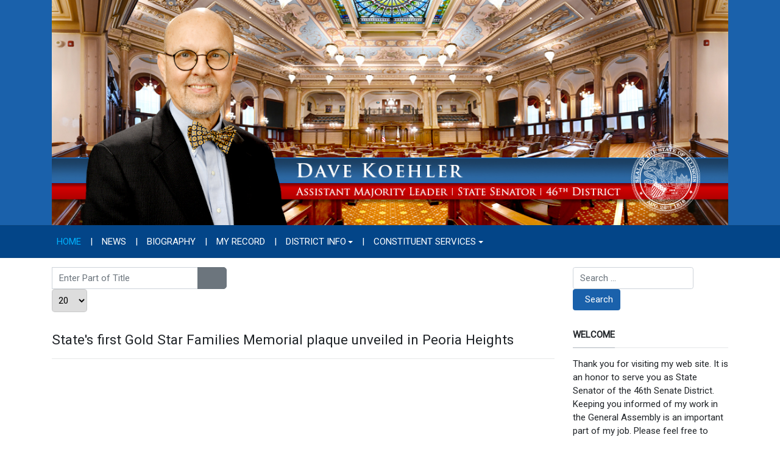

--- FILE ---
content_type: text/html; charset=utf-8
request_url: https://senatordavekoehler.com/component/tags/tag/peoria-heights
body_size: 5896
content:
<!DOCTYPE html>
<html xmlns="http://www.w3.org/1999/xhtml" class="j5" xml:lang="en-gb" lang="en-gb" dir="ltr">

<head>
  
  <meta charset="utf-8">
	<meta name="description" content="The official site of Illinois State Senator David Koehler">
	<title>Illinois State Senator David Koehler</title>
	<link href="/component/tags/tag/peoria-heights?format=feed&amp;type=rss" rel="alternate" type="application/rss+xml" title="Illinois State Senator David Koehler">
	<link href="/component/tags/tag/peoria-heights?format=feed&amp;type=atom" rel="alternate" type="application/atom+xml" title="Illinois State Senator David Koehler">
	<link href="/images/2023/ISDCLogo-favicon.png" rel="shortcut icon" type="image/vnd.microsoft.icon">
	<link href="https://senatordavekoehler.com/component/finder/search?format=opensearch&amp;Itemid=101" rel="search" title="OpenSearch Illinois State Senator David Koehler" type="application/opensearchdescription+xml">
<link href="/plugins/system/t4/themes/base/vendors/font-awesome5/css/all.min.css?c3c825" rel="stylesheet">
	<link href="/plugins/system/t4/themes/base/vendors/font-awesome/css/font-awesome.min.css?c3c825" rel="stylesheet">
	<link href="/plugins/system/t4/themes/base/vendors/icomoon/css/icomoon.css?c3c825" rel="stylesheet">
	<link href="/media/vendor/awesomplete/css/awesomplete.css?1.1.7" rel="stylesheet">
	<link href="/media/vendor/joomla-custom-elements/css/joomla-alert.min.css?0.4.1" rel="stylesheet">
	<link href="/media/plg_system_jcemediabox/css/jcemediabox.min.css?7d30aa8b30a57b85d658fcd54426884a" rel="stylesheet">
	<link href="/media/plg_system_jcepro/site/css/content.min.css?86aa0286b6232c4a5b58f892ce080277" rel="stylesheet">
	<link href="https://fonts.googleapis.com/css?family=Roboto%3A" rel="stylesheet">
	<link href="/media/com_rsform/css/front.min.css?c3c825" rel="stylesheet">
	<link href="/media/com_rsform/css/frameworks/legacy/legacy.css?c3c825" rel="stylesheet">
	<link href="/templates/t4_blank/css/template.css?d4d9c835d0b0096df80d02e09a562efb" rel="stylesheet">
	<link href="/media/t4/css/16-sub.css?26a27bcb748a27a6ef8c8e8900b53c7f" rel="stylesheet">
	<link href="/templates/t4_blank/local/css/custom.css?e7579aab7bd710175f43ae5208d9718d" rel="stylesheet">
<script type="application/json" class="joomla-script-options new">{"joomla.jtext":{"MOD_FINDER_SEARCH_VALUE":"Search &hellip;","COM_FINDER_SEARCH_FORM_LIST_LABEL":"Search Results","JLIB_JS_AJAX_ERROR_OTHER":"An error has occurred while fetching the JSON data: HTTP %s status code.","JLIB_JS_AJAX_ERROR_PARSE":"A parse error has occurred while processing the following JSON data:<br><code style=\"color:inherit;white-space:pre-wrap;padding:0;margin:0;border:0;background:inherit;\">%s<\/code>","ERROR":"Error","MESSAGE":"Message","NOTICE":"Notice","WARNING":"Warning","JCLOSE":"Close","JOK":"OK","JOPEN":"Open"},"finder-search":{"url":"\/component\/finder\/?task=suggestions.suggest&format=json&tmpl=component&Itemid=101"},"system.paths":{"root":"","rootFull":"https:\/\/www.senatordavekoehler.com\/","base":"","baseFull":"https:\/\/www.senatordavekoehler.com\/"},"csrf.token":"99ca09a12de578e0258aea458a2f8b7a","system.keepalive":{"interval":300000,"uri":"\/component\/ajax\/?format=json"}}</script>
	<script src="/media/system/js/core.min.js?a3d8f8"></script>
	<script src="/media/com_tags/js/tag-default.min.js?db210b" type="module"></script>
	<script src="/media/vendor/jquery/js/jquery.min.js?3.7.1"></script>
	<script src="/media/legacy/js/jquery-noconflict.min.js?504da4"></script>
	<script src="/media/vendor/jquery-migrate/js/jquery-migrate.min.js?3.5.2"></script>
	<script src="/plugins/system/t4/themes/base/vendors/bootstrap/js/bootstrap.bundle.min.js?c3c825"></script>
	<script src="/media/vendor/awesomplete/js/awesomplete.min.js?1.1.7" defer></script>
	<script src="/media/com_finder/js/finder.min.js?755761" type="module"></script>
	<script src="/media/system/js/keepalive.min.js?08e025" type="module"></script>
	<script src="/media/system/js/messages.min.js?9a4811" type="module"></script>
	<script src="/media/vendor/bootstrap/js/dropdown.min.js?5.3.8" type="module"></script>
	<script src="/media/vendor/bootstrap/js/collapse.min.js?5.3.8" type="module"></script>
	<script src="/media/plg_system_jcemediabox/js/jcemediabox.min.js?7d30aa8b30a57b85d658fcd54426884a"></script>
	<script src="/templates/t4_blank/js/template.js"></script>
	<script src="/plugins/system/t4/themes/base/js/base.js?c3c825"></script>
	<script src="/media/com_rsform/js/script.min.js?c3c825"></script>
	<script src="/plugins/system/t4/themes/base/js/megamenu.js"></script>
	<script type="application/ld+json">{"@context":"https://schema.org","@type":"BreadcrumbList","@id":"https://www.senatordavekoehler.com/#/schema/BreadcrumbList/17","itemListElement":[{"@type":"ListItem","position":1,"name":"Home","item":"https://senatordavekoehler.com/"},{"@type":"ListItem","position":2,"name":"Illinois State Senator David Koehler"}]}</script>
	<script>
		var resetFilter = function() {
		document.getElementById('filter-search').value = '';
	}
</script>
	<script>jQuery(document).ready(function(){WfMediabox.init({"base":"\/","theme":"standard","width":"","height":"","lightbox":0,"shadowbox":0,"icons":1,"overlay":1,"overlay_opacity":0.8,"overlay_color":"#000000","transition_speed":500,"close":2,"labels":{"close":"Close","next":"Next","previous":"Previous","cancel":"Cancel","numbers":"{{numbers}}","numbers_count":"{{current}} of {{total}}","download":"Download"},"swipe":true,"expand_on_click":true});});</script>
	<script>RSFormProUtils.addEvent(window, 'load', function(){
	RSFormPro.setHTML5Validation('3', false, {"parent":"","field":"rsform-error"}, 0);  
});</script>


  <meta name="viewport"  content="width=device-width, initial-scale=1, maximum-scale=1, user-scalable=yes"/>
  <style>
    @-webkit-viewport   { width: device-width; }
    @-moz-viewport      { width: device-width; }
    @-ms-viewport       { width: device-width; }
    @-o-viewport        { width: device-width; }
    @viewport           { width: device-width; }
  </style>
  <meta name="HandheldFriendly" content="true"/>
  <meta name="apple-mobile-web-app-capable" content="YES"/>
  <!-- //META FOR IOS & HANDHELD -->
  
</head>

<body class="site-default navigation-default theme-default layout-default nav-breakpoint-lg com_tags view-tag" data-jver="5">
  
  
  <div class="t4-wrapper">
    <div class="t4-content">
      <div class="t4-content-inner">
        
<div id="t4-header" class="t4-section  t4-header  t4-palette-blue">
<div class="t4-section-inner container"><div class="navbar-brand logo-image">
    <a href="https://www.senatordavekoehler.com/" title="Illinois State Senator Dave Koehler">
        	
          <img class="logo-img" width="1200" height="400" src="/images/2025/koehler-logo-2025.jpg" alt="Illinois State Senator Dave Koehler" />
    
    </a>
  </div>
</div>
</div>

<div id="t4-mainnav" class="t4-section  t4-mainnav  border-top border-bottom  t4-palette-menu">
<div class="t4-section-inner container"><div class="t4-navbar">
  
<nav class="navbar navbar-expand-lg">
<button class="navbar-toggler" type="button" data-toggle="collapse" data-target="#t4-megamenu-mainmenu" aria-controls="t4-megamenu-mainmenu" aria-expanded="false" aria-label="Toggle navigation" style="display: none;">
    <i class="fa fa-bars toggle-bars"></i>
</button>
	<div id="t4-megamenu-mainmenu" class="t4-megamenu collapse navbar-collapse slide animate" data-duration="400">

<ul class="nav navbar-nav level0"  itemscope="itemscope" itemtype="http://www.schema.org/SiteNavigationElement">
<li class="nav-item default current active" data-id="101" data-level="1"><a href="/" itemprop="url" class="nav-link" aria-current="page"><span itemprop="name"><span class="menu-item-title">Home</span></span></a></li><li class="nav-item divider" data-id="678" data-level="1"><span class="separator  nav-link"  itemprop="name" >
	<span itemprop="name"><span class="menu-item-title">|</span></span>
	</span>
</li><li class="nav-item" data-id="125" data-level="1"><a href="/news" itemprop="url" class="nav-link"><span itemprop="name"><span class="menu-item-title">News</span></span></a></li><li class="nav-item divider" data-id="679" data-level="1"><span class="separator  nav-link"  itemprop="name" >
	<span itemprop="name"><span class="menu-item-title">|</span></span>
	</span>
</li><li class="nav-item" data-id="140" data-level="1"><a href="/biography" itemprop="url" class="nav-link"><span itemprop="name"><span class="menu-item-title">Biography</span></span></a></li><li class="nav-item divider" data-id="680" data-level="1"><span class="separator  nav-link"  itemprop="name" >
	<span itemprop="name"><span class="menu-item-title">|</span></span>
	</span>
</li><li class="nav-item" data-id="128" data-level="1"><a href="https://www.ilga.gov/Senate/Members/Details/3271" itemprop="url" class=" nav-link" target="_blank" rel="noopener noreferrer"><span itemprop="name"><span class="menu-item-title">My Record</span></span></a></li><li class="nav-item divider" data-id="681" data-level="1"><span class="separator  nav-link"  itemprop="name" >
	<span itemprop="name"><span class="menu-item-title">|</span></span>
	</span>
</li><li class="nav-item dropdown parent" data-id="131" data-level="1"><a href="/district-info" itemprop="url" class="nav-link dropdown-toggle" role="button" aria-haspopup="true" aria-expanded="false" data-toggle=""><span itemprop="name"><span class="menu-item-title">District Info</span></span><i class="item-caret"></i></a><div class="dropdown-menu level1" data-bs-popper="static"><div class="dropdown-menu-inner"><ul><li class="nav-item" data-id="717" data-level="2"><a href="/district-info/food-pantries" itemprop="url" class="dropdown-item"><span itemprop="name"><span class="menu-item-title">Food Pantries</span></span></a></li></ul></div></div></li><li class="nav-item divider" data-id="682" data-level="1"><span class="separator  nav-link"  itemprop="name" >
	<span itemprop="name"><span class="menu-item-title">|</span></span>
	</span>
</li><li class="nav-item dropdown parent" data-id="132" data-level="1"><a href="/constituent-services" itemprop="url" class="nav-link dropdown-toggle" role="button" aria-haspopup="true" aria-expanded="false" data-toggle=""><span itemprop="name"><span class="menu-item-title">Constituent Services</span></span><i class="item-caret"></i></a><div class="dropdown-menu level1" data-bs-popper="static"><div class="dropdown-menu-inner"><ul><li class="nav-item" data-id="139" data-level="2"><a href="/constituent-services/contact-us" itemprop="url" class="dropdown-item"><span itemprop="name"><span class="menu-item-title">Contact Us</span></span></a></li><li class="nav-item" data-id="136" data-level="2"><a href="/constituent-services/local-government" itemprop="url" class="dropdown-item"><span itemprop="name"><span class="menu-item-title">Local Government</span></span></a></li><li class="nav-item" data-id="134" data-level="2"><a href="/constituent-services/honorary-page-program" itemprop="url" class="dropdown-item"><span itemprop="name"><span class="menu-item-title">Honorary Page Program</span></span></a></li><li class="nav-item" data-id="135" data-level="2"><a href="/constituent-services/senior-citizens" itemprop="url" class="dropdown-item"><span itemprop="name"><span class="menu-item-title">Senior Citizens</span></span></a></li><li class="nav-item" data-id="138" data-level="2"><a href="/constituent-services/state-government" itemprop="url" class="dropdown-item"><span itemprop="name"><span class="menu-item-title">State Government</span></span></a></li></ul></div></div></li></ul></div>
</nav>

  
</div></div>
</div>



<div id="t4-main-body" class="t4-section  t4-main-body">
<div class="t4-section-inner container"><div class="t4-row row">
<div class="t4-col col-md">
<div id="system-message-container" aria-live="polite"></div>
<div class="com-tags-tag tag-category ">

	
	
		
								<form action="https://senatordavekoehler.com/component/tags/tag/peoria-heights" method="post" name="adminForm" id="adminForm" class="com-tags-tag__items form-inline">
			<fieldset class="com-tags-tag__filters filters d-flex justify-content-between">
							<div class="input-group">
					<label class="filter-search-lbl sr-only" for="filter-search">
						Enter Part of Title&#160;					</label>
					<input type="text" name="filter-search" id="filter-search" value="" class="form-control" placeholder="Enter Part of Title">
					<span class="input-group-append">
						<button type="submit" name="filter-search-button" title="Search" class="btn btn-secondary" onclick="document.adminForm.submit();">
							<span class="fa fa-search" aria-hidden="true"></span>
						</button>
						<button type="reset" name="filter-clear-button" title="Clear" class="btn btn-secondary" onclick="resetFilter(); document.adminForm.submit();">
							<span class="fa fa-times" aria-hidden="true"></span>
						</button>
					</span>
				</div>
										<div class="btn-group float-right float-end">
					<label for="limit" class="sr-only visually-hidden">
						Display #					</label>
					<select id="limit" name="limit" class="form-select" onchange="this.form.submit()">
	<option value="5">5</option>
	<option value="10">10</option>
	<option value="15">15</option>
	<option value="20" selected="selected">20</option>
	<option value="25">25</option>
	<option value="30">30</option>
	<option value="50">50</option>
	<option value="100">100</option>
	<option value="200">200</option>
	<option value="500">500</option>
	<option value="0">All</option>
</select>
				</div>
			
			<input type="hidden" name="filter_order" value="">
			<input type="hidden" name="filter_order_Dir" value="">
			<input type="hidden" name="limitstart" value="">
			<input type="hidden" name="task" value="">
		</fieldset>
	
			<ul class="com-tags-tag__category category list-group" itemscope itemtype="http://schema.org/ItemList">
												<li class="list-group-item list-group-item-action" itemprop="itemListElement" itemscope itemtype="https://schema.org/ListItem">
													<h3 class="item-tag-title" itemprop="name">
						<a href="/?view=article&amp;id=134:state-s-first-gold-star-families-memorial-plaque-unveiled-in-peoria-heights&amp;catid=23" itemprop="url">
							State&#039;s first Gold Star Families Memorial plaque unveiled in Peoria Heights						</a>
					</h3>
																													</li>
					</ul>
	</form>

	</div>
</div>
<div class="t4-col sidebar-r col-sm col-md-3">
<div class="t4-module module " id="Mod128"><div class="module-inner"><div class="module-ct">
<form class="mod-finder js-finder-searchform form-search" action="/component/finder/search?Itemid=101" method="get" role="search">
    <label for="mod-finder-searchword128" class="visually-hidden finder">Search</label><div class="mod-finder__search input-group"><input type="text" name="q" id="mod-finder-searchword128" class="js-finder-search-query form-control" value="" placeholder="Search &hellip;"><button class="btn btn-primary" type="submit"><span class="icon-search icon-white" aria-hidden="true"></span> Search</button></div>
            <input type="hidden" name="Itemid" value="101"></form>
</div></div></div><div class="t4-module module " id="Mod97"><div class="module-inner"><h3 class="module-title "><span>Welcome</span></h3><div class="module-ct">

<div class="custom"  >
	<p>Thank you for visiting my web site. It is an honor to serve you as State Senator of the 46th Senate District. Keeping you informed of my work in the General Assembly is an important part of my job. Please feel free to explore this web site and use it as a resource for accessing the many services offered by your state and local government.</p>
<p>If you have any questions, comments, or concerns, please feel free to contact my office. I encourage you to visit our site often to receive updated information.</p>
<p><img src="/images/stories/koehlersig2rs.jpg" alt="" width="200" height="64" title="" /></p></div>
</div></div></div><div class="t4-module module " id="Mod129"><div class="module-inner"><div class="module-ct">

<div class="custom"  >
	<p><a href="/district-info/food-pantries"><img src="/images/2025/Food-Pantries-Button.jpg" alt="Food Pantries" width="250" height="250" style="display: block; margin-left: auto; margin-right: auto;" /></a></p></div>
</div></div></div><div class="t4-module modulebasic flush " id="Mod105"><div class="module-inner"><div class="module-ct">

<div class="custom"  >
	<p><a href="https://www2.illinois.gov/ides/Pages/Reporting_Unemployment_Insurance_Fraud.aspx" target="_blank" rel="noopener"><img src="/images/2020/unemployment-FAQ.jpg" alt="Unemployment FAQ" width="252" height="200" style="display: block; margin-left: auto; margin-right: auto;" /></a></p></div>
</div></div></div><div class="t4-module module " id="Mod95"><div class="module-inner"><h3 class="module-title "><span>eNewsletter Signup</span></h3><div class="module-ct"><div class="rsform">
	<form method="post"  id="userForm" action="https://senatordavekoehler.com/news"><fieldset class="formFieldset">
		
		<!-- Do not remove this ID, it is used to identify the page so that the pagination script can work correctly -->
	<ol class="formContainer" id="rsform_3_page_0">
		<li class="rsform-block rsform-block-firstname">
			<div class="formCaption2">First Name<strong class="formRequired">(*)</strong></div>
			<div class="formBody"><input type="text" value="" size="20" maxlength="60" name="form[firstName]" id="firstName" class="rsform-input-box" aria-required="true" /><span class="formClr"><span id="component24" class="formNoError">Invalid Input</span></span></div>
			<div class="formDescription"></div>
		</li>
		<li class="rsform-block rsform-block-lastname">
			<div class="formCaption2">Last Name<strong class="formRequired">(*)</strong></div>
			<div class="formBody"><input type="text" value="" size="20" maxlength="60" name="form[lastName]" id="lastName" class="rsform-input-box" aria-required="true" /><span class="formClr"><span id="component25" class="formNoError">Invalid Input</span></span></div>
			<div class="formDescription"></div>
		</li>
		<li class="rsform-block rsform-block-email">
			<div class="formCaption2">Your Email<strong class="formRequired">(*)</strong></div>
			<div class="formBody"><input type="text" value="" size="20" name="form[email]" id="email" class="rsform-input-box" aria-required="true" /><span class="formClr"><span id="component28" class="formNoError">Please let us know your email address.</span></span></div>
			<div class="formDescription"></div>
		</li>
		<li class="rsform-block rsform-block-send">
			<div class="formCaption2"></div>
			<div class="formBody"><button type="submit" name="form[Send]" id="Send" class="rsform-submit-button" >Send</button><span class="formClr"></span></div>
			<div class="formDescription"></div>
		</li>
		<input type="hidden" name="form[note]" id="note" value="koehler-all" />
		<input type="hidden" name="form[newsletternoskip]" id="newsletternoskip" value="Y" />
	</ol>
</fieldset><input type="hidden" name="form[formId]" value="3"/><input type="hidden" name="84c3527e4085ca485e0f8ab1f79137f6" value="1"></form></div></div></div></div><div class="t4-module module " id="Mod96"><div class="module-inner"><h3 class="module-title "><span>Contact Info</span></h3><div class="module-ct">

<div class="custom"  >
	<p><strong>Springfield Office</strong>:<br />323B Capitol Building<br />Springfield, IL 62706<br />(217) 782-8250</p>
<p><strong>Peoria Office</strong>:<br />1203 East Kingman Ave.<br />Peoria Heights, IL 61616<br />(309) 677-0120</p>
<p><strong>Bloomington-Normal Office</strong>:<br />216 N. Center St.<br />Bloomington, IL 61701<br />(309) 808-2345</p></div>
</div></div></div>
</div>
</div></div>
</div>

<div id="t4-breadcrumbs" class="t4-section  t4-breadcrumbs  t4-palette-menu">
<div class="t4-section-inner container"><nav role="navigation" aria-label="Breadcrumbs">
	<ol itemscope itemtype="https://schema.org/BreadcrumbList" class="mod-breadcrumbs breadcrumb">
					<li>You are here: &#160;</li>
		
						
				<li itemprop="itemListElement" itemscope itemtype="https://schema.org/ListItem" class="mod-breadcrumbs__item breadcrumb-item">
					<a itemprop="item" href="/" class="pathway"><span itemprop="name">Home</span></a>											<span class="divider"></span>
										<meta itemprop="position" content="1">
				</li>

							
				<li aria-current="page" itemprop="itemListElement" itemscope itemtype="https://schema.org/ListItem" class="mod-breadcrumbs__item breadcrumb-item active">
					<span itemprop="item"><span itemprop="name">Illinois State Senator David Koehler</span></span>					<meta itemprop="position" content="2">
				</li>
				</ol>
    </nav>
</div>
</div>



<a href='javascript:' id='back-to-top'><i class='fa fa-chevron-up'></i></a>
      </div>
    </div>
  </div>
  
</body>
</html>
